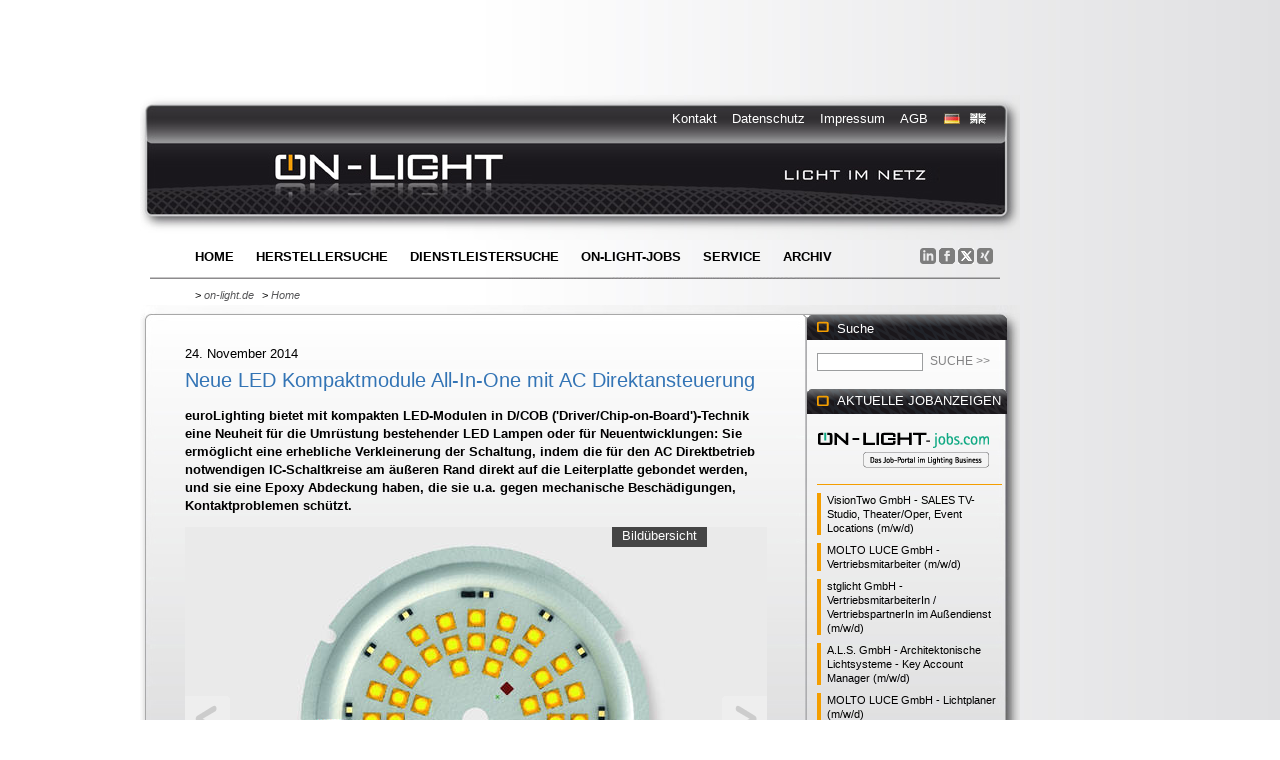

--- FILE ---
content_type: text/html;charset=utf-8
request_url: https://www.on-light.de/home/news/article/neue-led-kompaktmodule-all-in-one-mit-ac-direktansteuerung-kopie-1.html
body_size: 9753
content:
<!DOCTYPE html PUBLIC "-//W3C//DTD XHTML 1.0 Transitional//EN" "http://www.w3.org/TR/xhtml1/DTD/xhtml1-transitional.dtd">
<html lang="de">
<head>

<meta http-equiv="Content-Type" content="text/html; charset=utf-8">
<!-- 
	TYPO3 implementation by www.mues-schrewe.de

	This website is powered by TYPO3 - inspiring people to share!
	TYPO3 is a free open source Content Management Framework initially created by Kasper Skaarhoj and licensed under GNU/GPL.
	TYPO3 is copyright 1998-2017 of Kasper Skaarhoj. Extensions are copyright of their respective owners.
	Information and contribution at http://typo3.org/
-->

<base href="https://www.on-light.de/">
<link rel="shortcut icon" href="https://www.on-light.de/fileadmin/template/on-light/favicon.ico" type="image/x-icon; charset=binary">
<link rel="icon" href="https://www.on-light.de/fileadmin/template/on-light/favicon.ico" type="image/x-icon; charset=binary">

<meta name="generator" content="TYPO3 CMS">
<meta name="robots" content="all">
<meta name="copyright" content="on-light.de">
<meta name="revisit-after" content="2 days">
<meta name="language" content="de">
<meta name="description" content="euroLighting bietet mit kompakten LED-Modulen in D/COB ('Driver/Chip-on-Board')-Technik eine Neuheit für die Umrüstung bestehender LED Lampen oder für Neuentwicklungen: Sie ermöglicht eine erhebliche Verkleinerung der Schaltung, indem die für den AC Direktbetrieb notwendigen IC-Schaltkreise am äußeren Rand direkt auf die Leiterplatte gebondet werden, und sie eine Epoxy Abdeckung haben, die sie u.a. gegen mechanische Beschädigungen, Kontaktproblemen schützt.">
<meta name="keywords" content="eurolighting,led,ac,direktansteuerung,d/cob,driver,ic,schaltkreis,chip,elektrolyt,kondensator,induktivität,platine,emv,netzteil,filter,ptc,widerstand,hersteller,leuchtenbranche,lichtbranche">
<meta name="author" content="Manfred Kunath">
<meta name="date" content="2026-01-14">


<link rel="stylesheet" type="text/css" href="https://www.on-light.de/typo3temp/stylesheet_4966f4aa1c.css?1425933959" media="all">
<link rel="stylesheet" type="text/css" href="https://www.on-light.de/fileadmin/template/on-light/main/inc/styles.css?1579009789" media="all">
<link rel="stylesheet" type="text/css" href="https://www.on-light.de/fileadmin/template/on-light/main/inc/final_drop.css?1280354824" media="all">




<script src="https://www.on-light.de/typo3temp/javascript_9a38f34785.js?1425893366" type="text/javascript"></script>



<title>Neue LED Kompaktmodule All-In-One mit AC Direktansteuerung: ON-LIGHT · Licht im Netz®</title>
<meta name="google-site-verification" content="kh-tn6awCgEksAiZll0pR6Lm-YQQBb9N1XjYZ0p6DjQ" />	

   <link rel="alternate" type="application/rss+xml" title="RSS-Feed on-light Nachrichten" href="https://www.on-light.de/index.php?id=38&type=100" /><script src="https://code.jquery.com/jquery-1.8.3.min.js"></script><script src="https://ajax.googleapis.com/ajax/libs/jqueryui/1.8.13/jquery-ui.min.js"></script>	<!-- CSS and JS for our code -->
	<script id="usercentrics-cmp" async data-eu-mode="true" data-settings-id="ZLWRJz1Lb" src="https://app.eu.usercentrics.eu/browser-ui/latest/loader.js"></script>
<script type="application/javascript" src="https://sdp.eu.usercentrics.eu/latest/uc-block.bundle.js"></script><link rel="stylesheet" href="https://www.on-light.de/typo3conf/ext/perfectlightbox/res/css/slightbox.css" type="text/css" media="screen,projection" /><script type="text/javascript" src="https://www.on-light.de/typo3conf/ext/perfectlightbox/res/js/slimbox.2.0.4.yui.js"></script><script type="text/javascript">
	SlimboxOptions.resizeSpeed = 400;
	SlimboxOptions.overlayOpacity = 0.8;
	SlimboxOptions.loop = true;
	SlimboxOptions.allowSave = false;
	SlimboxOptions.slideshowAutoplay = false;
	SlimboxOptions.slideshowInterval = 5000;
	SlimboxOptions.slideshowAutoclose = true;
	SlimboxOptions.counterText = 'Bild ###x### von ###y###';</script>
<script src="https://www.on-light.de/typo3conf/ext/rgsmoothgallery/res/scripts/mootools.js" type="text/javascript"></script>    
        <script src="https://www.on-light.de/typo3conf/ext/rgsmoothgallery/res/scripts/jd.gallery1010.js" type="text/javascript"></script>
        <script src="https://www.on-light.de/typo3conf/ext/rgsmoothgallery/res/scripts/slightbox107.js" type="text/javascript"></script>
        <link rel="stylesheet" href="https://www.on-light.de/typo3conf/ext/rgsmoothgallery/res/css/jd.gallery.css" type="text/css" media="screen" />
        <link rel="stylesheet" href="https://www.on-light.de/typo3conf/ext/rgsmoothgallery/res/css/slightbox.css" type="text/css" media="screen" />    
      



<style type="text/css">
#myGallerySINGLE3723 {width:582px;height:388px;} .rgsgnestSINGLE3723 { width:582px;height:388px; }
#myGalleryLATEST9059 {width:582px;height:388px;} .rgsgnestLATEST9059 { width:582px;height:388px; }
#myGalleryLATEST9058 {width:582px;height:388px;} .rgsgnestLATEST9058 { width:582px;height:388px; }
#myGalleryLATEST9057 {width:582px;height:388px;} .rgsgnestLATEST9057 { width:582px;height:388px; }
#myGalleryLATEST9052 {width:582px;height:388px;} .rgsgnestLATEST9052 { width:582px;height:388px; }
#myGalleryLATEST9054 {width:582px;height:388px;} .rgsgnestLATEST9054 { width:582px;height:388px; }
#myGalleryLATEST9053 {width:582px;height:388px;} .rgsgnestLATEST9053 { width:582px;height:388px; }
#myGalleryLATEST9051 {width:582px;height:388px;} .rgsgnestLATEST9051 { width:582px;height:388px; }
#myGalleryLATEST9049 {width:582px;height:388px;} .rgsgnestLATEST9049 { width:582px;height:388px; }
#myGalleryLATEST9048 {width:582px;height:388px;} .rgsgnestLATEST9048 { width:582px;height:388px; }
#myGalleryLATEST9039 {width:582px;height:388px;} .rgsgnestLATEST9039 { width:582px;height:388px; }
#myGalleryLATEST9047 {width:582px;height:388px;} .rgsgnestLATEST9047 { width:582px;height:388px; }
#myGalleryLATEST9024 {width:582px;height:388px;} .rgsgnestLATEST9024 { width:582px;height:388px; }
#myGalleryLATEST9046 {width:582px;height:388px;} .rgsgnestLATEST9046 { width:582px;height:388px; }
#myGalleryLATEST9045 {width:582px;height:388px;} .rgsgnestLATEST9045 { width:582px;height:388px; }
#myGalleryLATEST7607 {width:582px;height:388px;} .rgsgnestLATEST7607 { width:582px;height:388px; }
</style>
</head>
<body>

    
  <div class="eupopup eupopup-fixedtop eupopup-style-compact"><!--###eupopup eupopup-fixedtop eupopup-style-compact### begin --><!-- --><!--###eupopup eupopup-fixedtop eupopup-style-compact### end --></div>  
         	<div id="allbox"><!--###allbox### begin -->
            		 
					
					
            	
                <div id="topwerbung"><!--###topwerbung### begin -->
                            <div id="topwerbung_left"><div id="c3" class="csc-default"><ins data-revive-zoneid="5" data-revive-target="_blank" data-revive-id="85189c226aeff8a697bd3970371d6053"></ins>
<script async src="//rev.on-light.de/www/delivery/asyncjs.php"></script></div></div>
                            <div id="topwerbung_right"><div id="c2" class="csc-default"><ins data-revive-zoneid="6" data-revive-target="_blank" data-revive-id="85189c226aeff8a697bd3970371d6053"></ins>
<script async src="//rev.on-light.de/www/delivery/asyncjs.php"></script></div></div>
                            <br class="fixfloat" />
                            <div id="topwerbung_wide"><a id="c266"></a><!-- ON-LIGHT | Licht im Netz® Asynchroner JS Tag - Generated with Revive Adserver v6.0.4 -->
<ins data-revive-zoneid="4" data-revive-target="_blank" data-revive-id="85189c226aeff8a697bd3970371d6053"></ins>
<script async src="//rev.on-light.de/www/delivery/asyncjs.php"></script></div>
                <!--###topwerbung### end --></div>
                
            
            	<div id="all"><!--###all### begin -->
            			
                     <div id="topallbox"><!--###topallbox### begin --><div id="topall"><!--###topall### begin -->
                     
                     							
                      <div id="lang"><!--###lang### begin --><img src="https://www.on-light.de/fileadmin/template/on-light/main/pics/lang_de_hi.gif" alt="deutsch" /> <img src="https://www.on-light.de/fileadmin/template/on-light/main/pics/lang_en_lo.gif" alt="english - coming soon" /><br class="fixfloat" /><!--###lang### end --></div>
                       
                       <div id="topnav"><!--TYPO3SEARCH_end--><ul><li><a href="https://www.on-light.de/kontakt.html">Kontakt</a></li><li><a href="https://www.on-light.de/datenschutz.html">Datenschutz</a></li><li><a href="https://www.on-light.de/impressum.html">Impressum</a></li><li><a href="https://www.on-light.de/agb.html">AGB</a></li></ul><!--TYPO3SEARCH_begin--></div>
                       
                       
                       <br class="fixfloat" />
                       
                       <div id="logo"><a href="https://www.on-light.de/"><img src="https://www.on-light.de/fileadmin/template/on-light/main/pics/trans.gif" width="248" height="60"   alt="on-light.de"  border="0"></a></div>
                               
                       <div id="nav"><!--TYPO3SEARCH_end--><div class="menu"><ul id="menue"><li><a href="https://www.on-light.de/" title="Home" id=current>Home</a></li><li><a href="https://www.on-light.de/herstellersuche.html" title="Herstellersuche">Herstellersuche</a></li><li><a href="https://www.on-light.de/dienstleistersuche.html" title="Dienstleistersuche">Dienstleistersuche</a></li><li><a href="https://www.on-light.de/job-portal-on-light-jobs.html" title="ON-LIGHT-jobs.com">ON-LIGHT-jobs</a></li><li><a href="https://www.on-light.de/service.html">Service<!--[if IE 7]><!--></a><!--<![endif]--><!--[if lte IE 6]><table><tr><td><![endif]--><ul><li><a href="https://www.on-light.de/service/newsletter.html" title="Newsletter">Newsletter</a></li><li><a href="https://www.on-light.de/service/on-light-jobs.html" title="ON-LIGHT-jobs">ON-LIGHT-jobs</a></li><li><a href="https://www.on-light.de/service/premiumeintrag.html" title="Premiumeintrag">Premiumeintrag</a></li></ul><!--[if lte IE 6]></td></tr></table></a><![endif]--></li><li><a href="https://www.on-light.de/archiv.html">Archiv<!--[if IE 7]><!--></a><!--<![endif]--><!--[if lte IE 6]><table><tr><td><![endif]--><ul><li><a href="https://www.on-light.de/no_cache/archiv/branchenmitteilungen.html" title="Branchenmitteilungen">Branchenmitteilungen</a></li><li><a href="https://www.on-light.de/no_cache/archiv/firmenportraits.html" title="Firmenportraits">Firmenportraits</a></li><li><a href="https://www.on-light.de/no_cache/archiv/produktnews.html" title="Produktnews">Produktnews</a></li><li><a href="https://www.on-light.de/no_cache/archiv/projektnews.html" title="Projektnews">Projektnews</a></li></ul><!--[if lte IE 6]></td></tr></table></a><![endif]--></li></ul></div><!--TYPO3SEARCH_begin--></div>
                       <div id="social"><div id="c339" class="csc-default"><style>.media_button{wdidth:25px; text-decoration:none !important;}</style>
<div>
  <a class="media_button" href="https://www.linkedin.com/in/manfred-kunath-95289b33" target="_blank"> <img src="https://www.on-light.de/fileadmin/user_upload/icons_social_bookmarks/16/icon-16-16-linkedin.png" title="Aktuelles von ON-LIGHT auf LinkedIn" height="16" width="auto"> </a>
  <a class="media_button" href="https://www.facebook.com/onlight.de/" target="_blank"> <img src="https://www.on-light.de/fileadmin/user_upload/icons_social_bookmarks/16/icon-16-16-facebook.png" title="Der Mediakanal von ON-LIGHT auf Facebook" height="16" width="auto"> </a>
  <a class="media_button" href="https://x.com/onlight1961" target="_blank"> <img src="https://www.on-light.de/fileadmin/user_upload/icons_social_bookmarks/16/icon-16-16-x.png" title="Top-News von ON-LIGHT auf X" height="16" width="auto"> </a>
  <a class="media_button" href="https://www.xing.com/discover/your-posts?sc_o=navigation_my_posts&sc_o_PropActionOrigin=navigation_badge_no_badge" target="_blank"> <img src="https://www.on-light.de/fileadmin/user_upload/icons_social_bookmarks/16/icon-16-16-xing.png" title="Mehr ON-LIGHT-News auf XING" height="16" width="auto"> </a>
</div>
</div></div>   
							  <br class="fixfloat" />                     
                       <div id="breadcrump"><!--TYPO3SEARCH_end--><ul><li> &gt; <a href="https://www.on-light.de/">on-light.de</a></li><li> &gt; <a href="https://www.on-light.de/">Home</a></li></ul><!--TYPO3SEARCH_begin--></div>
                       
                               
                     <!--###topall### end --></div><!--###topallbox### end --></div>
                     
                     
                     
					<div id="middleallbox"><!--###middleallbox### begin --><div id="middleall"><!--###middleall### begin -->
									<div id="contentbox"><div id="zweispaltig_2zu1"><!--###zweispaltig_2zu1### begin -->
											 
                                        <div id="contentmiddlebox"><!--###contentmiddlebox### begin --><div id="contentmiddlebox_bgtop"><!--###contentmiddlebox_bgtop### begin --><div id="contentmiddlebox_bgbottom"><!--###contentmiddlebox_bgbottom### begin -->
                                                	
                                           		<div id="contentspacer"><!--###contentspacer### begin -->&nbsp;<!--###contentspacer### end --></div>
                                        			<div id="contentmiddle"><!--###contentmiddle### begin --><div id="contentmiddle_content"><!--TYPO3SEARCH_begin--><div id="c16" class="box_termine_all csc-space-before-10"><div class="box_termine">

<div class="news-single-item">
		<div class="news-type hidden" data-newstype="Branchennachrichten">Anzeige</div>
		<div class="news-single-timedata">24. November 2014</div>
		<h2>Neue LED Kompaktmodule All-In-One mit AC Direktansteuerung</h2>
		<h3 class="place"></h3>
		<h3>euroLighting bietet mit kompakten LED-Modulen in D/COB ('Driver/Chip-on-Board')-Technik eine Neuheit für die Umrüstung bestehender LED Lampen oder für Neuentwicklungen: Sie ermöglicht eine erhebliche Verkleinerung der Schaltung, indem die für den AC Direktbetrieb notwendigen IC-Schaltkreise am äußeren Rand direkt auf die Leiterplatte gebondet werden, und sie eine Epoxy Abdeckung haben, die sie u.a. gegen mechanische Beschädigungen, Kontaktproblemen schützt.</h3>
		<div class="news-single-img">		
				<script type="text/javascript">
					function startGallerySINGLE3723() {
						if(window.gallerySINGLE3723) {
							try {
								var myGallerySINGLE3723 = new gallery($('myGallerySINGLE3723'), {
									timed:true,delay: 6000,
									showArrows: true,
									showCarousel: true,
									embedLinks:true,
									thumbOpacity: 0.8,
									lightbox:true    					    
								});
								var mylightbox = new LightboxSmoothgallery();
							}	catch(error){
								window.setTimeout("startGallerySINGLE3723();",2500);
							}
						} else {
							window.gallerySINGLE3723=true;
							if(this.ie) {
								window.setTimeout("startGallerySINGLE3723();",3000);
							} else {
								window.setTimeout("startGallerySINGLE3723();",100);
							}
						}
					}
					window.onDomReady(startGallerySINGLE3723);
				</script>
				<noscript>
					<div><img src="https://www.on-light.de/typo3temp/_processed_/csm_eurolighting-d-cob-modul-1_01_27e7100ff9.jpg"  /></div>
				</noscript>
			<div class="rgsgcontent"><div class="myGallery" id="myGallerySINGLE3723"><div class="rgsg-btn" style="display:none">00</div>
			<div class="imageElement">
			<h3>Kompaktes LED-Modul in D/COB ('Driver/Chip-on-Board')-Technik [Bild: euroLighting GmbH]</h3><a href="https://www.on-light.de/uploads/pics/eurolighting-d-cob-modul-1_01.jpg" title="Open Image" class="open"></a>
			<img src="https://www.on-light.de/typo3temp/_processed_/csm_eurolighting-d-cob-modul-1_01_27e7100ff9.jpg" class="full" />
			<img src="https://www.on-light.de/typo3temp/_processed_/csm_eurolighting-d-cob-modul-1_01_074b0f29bc.jpg" class="thumbnail" />
			</div>
			<div class="imageElement">
			<h3>Es eröffnet große Designfreiheit dank extrem kleiner Bauform und vernachlässigbarem Gewicht [Bild: euroLighting GmbH]</h3><a href="https://www.on-light.de/uploads/pics/eurolighting-d-cob-modul-2_01.jpg" title="Open Image" class="open"></a>
			<img src="https://www.on-light.de/typo3temp/_processed_/csm_eurolighting-d-cob-modul-2_01_2979ba91c6.jpg" class="full" />
			<img src="https://www.on-light.de/typo3temp/_processed_/csm_eurolighting-d-cob-modul-2_01_33b9b3e726.jpg" class="thumbnail" />
			</div></div></div></div>
		<p>Zum Vergleich: Bisher wurden die einzelnen Bauelemente diskret auf einer Leiterplatte angeordnet, einschließlich der LED, und je nach Leistung mit einer Hilfsleiterplatte geliefert. Bei der D/COB-Technik kommen IC-Chips neuester Bauart zum Einsatz, die die Treiberschaltungen auf einer minimalen Fläche bündeln, so dass die gesamte Schaltung nun auf der LED-Platine unterkommt. </p>
		<hr class="clearer" />
<div align="center">
<ins data-revive-zoneid="1" data-revive-target="_blank" data-revive-id="85189c226aeff8a697bd3970371d6053"></ins>
<script async src="//rev.on-light.de/www/delivery/asyncjs.php"></script>
</div>
<hr class="clearer" />
		<p class="bodytext"> Sie ersetzt durch einen 220V AC-Anschluss die voluminösen Netzteile für LED-Leuchtmittel. Elektrolytkondensatoren, Induktivitäten, etc. werden nicht mehr benötigt.<br /><br />Lieferbar sind quadratische und runde D/COB-Module ab 30mm Durchmesser, ferner quadratische und rechteckige Module im Leistungsbereich von 3W bis 240W. Auf Kundenwunsch können jede Art von LED-Chips, quadratisch, rechteckig mit und ohne Linse verarbeitet werden.<br />Dazu erzielen die D/COB-Module ausgezeichnete technische Daten wie hohe thermische Stabilität, lange Lebensdauer von mind. 50.000 Stunden, Spannungsfestigkeit &lt;3kV, Leistungsfaktor PFC &gt;0,98, Wirkungsgrad von &gt;85% und ein THD-Wert von 20% sowie der Wegfall von EMV-Filter Bauelementen.<br /><br />Die dahinterstehende Technik ermöglicht, diese D/COB-LED-Module für den Direktbetrieb mit Wechselstrom einzusetzen, da die IC-Chips direkt mit 230V AC betrieben werden. Dabei wird die 230V AC Netzwechselspannung gleichgerichtet und ohne Glättung einem Wechselspannungsdirekttreiber zugeführt. Dieser taktet mit 100-120Hz und betreibt die LEDs mit konstantem Strom und einer Spannung zwischen 60-70V. Der Vorteil ist, dass sich dadurch mehrere LEDs der verschiedensten Hersteller für Spannungen zwischen 2V bis 70V einsetzen lassen, die durch die Treiberschaltung direkt angesteuert werden. Somit ist bei einer Betriebsspannung von 70V DC der Direktbetrieb von zahlreichen Gleichstrom LEDs, auch mit unterschiedlichen Spannungen bis max. 70V, möglich.<br /><br />Vorteilhaft erweist sich diese AC Direktansteuerung auch beim Dimmen: Während Wettbewerbsprodukte ohne D/COB-Technik nur ein sequenzielles Leuchten der einzelnen LED-Baugruppen ermöglichen, steuert diese Schaltung alle LEDs zugleich an - als Folge leuchten diese gemeinsam mit voller oder reduzierter Leuchtkraft. Das erhöht die Lebensdauer der LED insgesamt, und der Wirkungsgrad lässt sich um 10-20% steigern. Das Dimmen selbst erfolgt über einen Triac Dimmer.<br /><br />Weitere Besonderheit der D/COB Module ist eine PTC Charakteristik: Dabei wird die Wärmeentwicklung auf alle LEDs gleichmäßig verteilt, so dass auch bei höheren Temperaturen ein stabiler Betrieb möglich ist. Bei Überschreitung der maximalen Betriebstemperatur (-40°C bis +85°C) sorgt ein integrierter PTC-Widerstand für Leistungsreduzierung.<br /><br />Die extrem kleine Bauform der D/COB-LED-Module erzielt zugleich ein vernachlässigbares Gewicht. Dadurch lassen sich verschiedene LED-Steuerungen und Leistungen zwischen 2W und 260W mit wenigen Bauelementen realisieren. Auf dem D/COB-Modul können fast alle LED-Chips unterschiedlicher Hersteller eingesetzt werden. Somit ergeben sich extrem preiswerte und dazu platz- und gewichtssparende LED-Lösungen.</p>

      <div class="news-single-backlink">
		<a href="javascript:history.back()">zur&uuml;ck >></a>
		</div>

		<br class="fixfloat" />
		<hr class="clearer" />
			<div class="news-single-additional-info">

				  	<dl class="news-single-related"><dt>Weitere Beiträge zum Thema:</dt>
				 	<dd><a href="https://www.on-light.de/home/news/article/all-in-one-treiberlose-ac-schaltungen-fuer-led.html">All in one – Treiberlose AC-Schaltungen für LED</a>&nbsp;-&nbsp;25.08.14</dd><dd><a href="https://www.on-light.de/home/news/article/verkehrssichere-beleuchtung-fuer-parkhaeuser-und-tiefgaragen.html">Verkehrssichere Beleuchtung für Parkhäuser und Tiefgaragen</a>&nbsp;-&nbsp;02.04.14</dd><dd><a href="https://www.on-light.de/home/news/article/leistungsstarkes-licht-fuer-lagerhallen-und-industriegebaeude.html">Leistungsstarkes Licht für Lagerhallen und Industriegebäude</a>&nbsp;-&nbsp;03.03.14</dd></dl>

					
				 	

					<dl class="news-single-links"><dt>Links:</dt>
					<dd>Hersteller: euroLighting GmbH - <a href="http://www.eurolighting.de" target="_blank">www.eurolighting.de</a></dd></dl>

					
					

			</div>
			
	<br class="fixfloat" />&nbsp;

	<script>
		jQuery(function($) {
			$(document).ready(function() {
				var newsType = $('.news-type').data('newstype');
				if(newsType == 'Produktnews' || newsType == 'Projektnews') {
					$('.news-type').removeClass('hidden');
				}
			});
		});
	</script>
</div>
</div></div><!--TYPO3SEARCH_end--></div>&nbsp;<!--###contentmiddle### end --></div>
                                            		<div id="contentmiddleright"><!--###contentmiddleright### begin --><div class="tx-macinasearchbox-pi1"><div id="searchbox"><form action="https://www.on-light.de/no_cache/suche.html" method="post" name="searchform" id="searchform"><h2>Suche</h2><input name="tx_indexedsearch[sword]" id="searchword" type="text" value="" /><input name="tx_indexedsearch[submit_button]" id="searchsubmit" value="Suche >>" type="submit">   <input name="tx_indexedsearch[_sections]" value="0" type="hidden">
   <input name="tx_indexedsearch[pointer]" value="0" type="hidden">
   <input name="tx_indexedsearch[ext]" value="0" type="hidden">
   <input name="tx_indexedsearch[lang]" value="0" type="hidden"></form><br class="fixfloat" /></div></div><div id="contentmiddleright_content"><!--TYPO3SEARCH_begin--><div id="c46" class="box_contentright_header"><h1>Aktuelle JobAnzeigen</h1></div><div id="c310" class="box_contentright_all csc-space-before-16 csc-space-after-6"><div class="box_contentright"><div class="csc-textpic csc-textpic-left csc-textpic-above"><div class="csc-textpic-imagewrap"><div class="csc-textpic-image csc-textpic-last"><a href="https://on-light-jobs.com" target="_blank" title="Seit 2002 vermittelt on-light JOBS - ON-LIGHT-jobs.com - Das Jobportal im Lighting Business!"><img src="https://www.on-light.de/fileadmin/user_upload/startseite/logo-on-light-jobs-final-175.png" width="173" height="37" alt="Seit 2002 vermittelt on-light JOBS - ON-LIGHT-jobs.com - Das Jobportal im Lighting Business!" border="0"></a></div></div></div></div></div><div id="c346" class="box_contentright_all"><div class="box_contentright_jobs"><div class="tx-gkhrssimport-pi1">
		
<div class="tx-gkhrssimport-pi1-rss_box">
  <!-- ###CONTENT### -->
  
  <div class="twrss_bodytext twrss_item_link">
    <a href="https://on-light-jobs.com/stellenanzeigen/stellenanzeige/detail/sales-tv-studio-theateroper-event-locations-mwd-visiontwo-gmbh-666.html" target="_blank">VisionTwo GmbH - SALES TV-Studio, Theater/Oper, Event Locations (m/w/d)</a>
  </div>
  
  <div class="twrss_bodytext twrss_item_link">
    <a href="https://on-light-jobs.com/stellenanzeigen/stellenanzeige/detail/vertriebsmitarbeiter-mwd-molto-luce-gmbh-663.html" target="_blank">MOLTO LUCE GmbH - Vertriebsmitarbeiter (m/w/d)</a>
  </div>
  
  <div class="twrss_bodytext twrss_item_link">
    <a href="https://on-light-jobs.com/stellenanzeigen/stellenanzeige/detail/vertriebsmitarbeiterin-vertriebspartnerin-im-aussendienst-mwd-stglicht-gmbh-665.html" target="_blank">stglicht GmbH - VertriebsmitarbeiterIn / VertriebspartnerIn im Außendienst (m/w/d)</a>
  </div>
  
  <div class="twrss_bodytext twrss_item_link">
    <a href="https://on-light-jobs.com/stellenanzeigen/stellenanzeige/detail/key-account-manager-mwd-als-gmbh-architektonische-lichtsysteme-660.html" target="_blank">A.L.S. GmbH - Architektonische Lichtsysteme - Key Account Manager (m/w/d)</a>
  </div>
  
  <div class="twrss_bodytext twrss_item_link">
    <a href="https://on-light-jobs.com/stellenanzeigen/stellenanzeige/detail/lichtplaner-mwd-molto-luce-gmbh-604.html" target="_blank">MOLTO LUCE GmbH - Lichtplaner (m/w/d)</a>
  </div>
  
  <div class="twrss_bodytext twrss_item_link">
    <a href="https://on-light-jobs.com/stellenanzeigen/stellenanzeige/detail/vertriebsmitarbeiter-mwd-molto-luce-gmbh-655.html" target="_blank">MOLTO LUCE GmbH - Vertriebsmitarbeiter (m/w/d)</a>
  </div>
  
  <div class="twrss_bodytext twrss_item_link">
    <a href="https://on-light-jobs.com/stellenanzeigen/stellenanzeige/detail/vertriebsassistenz-mwd-molto-luce-gmbh-657.html" target="_blank">MOLTO LUCE GmbH - Vertriebsassistenz (m/w/d)</a>
  </div>
  
  <div class="twrss_bodytext twrss_item_link">
    <a href="https://on-light-jobs.com/stellenanzeigen/stellenanzeige/detail/lichtplaner-mwd-molto-luce-gmbh-661.html" target="_blank">MOLTO LUCE GmbH - Lichtplaner (m/w/d)</a>
  </div>
  
  <!-- ###CONTENT### -->
</div>

	</div>
	</div></div><div id="c309" class="box_contentright_all csc-space-after-12"><div class="box_contentright"><h5><a href="https://on-light-jobs.com/stellenanzeigen.html" target="_blank">Weitere Jobanzeigen &gt;&gt; </a></h5></div></div><div id="c41" class="box_contentright_header"><h1>Aktuelle Branchennews</h1></div><div id="c38" class="box_contentright_all"><div class="box_contentright">
<!--TYPO3SEARCH_end-->
<div class="news-latest-container-right">
		
			  <div class="news-latest-item">

				<h2><a href="https://www.on-light.de/home/news/article/stratio-licht-als-gestaltungsfaktor-moderner-office-architektur.html" title="STRATIO - Licht als Gestaltungsfaktor moderner Office Architektur">STRATIO - Licht als Gestaltungsfaktor moderner Office Architektur</a></h2>
                <p>Visuelle Ergonomie, Lichtstimmungen und...</p> 
                
			  </div>

		
			  <div class="news-latest-item">

				<h2><a href="https://www.on-light.de/home/news/article/friedrichstadt-palast-investiert-in-scheinwerfer-von-robe.html" title="Friedrichstadt-Palast investiert in Scheinwerfer von Robe">Friedrichstadt-Palast investiert in Scheinwerfer von Robe</a></h2>
                <p>Für die neue Grand Show-Produktion "Blinded by...</p> 
                
			  </div>

		
			  <div class="news-latest-item">

				<h2><a href="https://www.on-light.de/home/news/article/dgwz-veroeffentlicht-planerhandbuch-zur-light-building-2026.html" title="DGWZ veröffentlicht Planerhandbuch zur Light+Building 2026">DGWZ veröffentlicht Planerhandbuch zur Light+Building 2026</a></h2>
                <p>Die Deutsche Gesellschaft für wirtschaftliche...</p> 
                
			  </div>

		
			  <div class="news-latest-item">

				<h2><a href="https://www.on-light.de/home/news/article/ewo-praesentiert-r-system-generation-5.html" title="ewo präsentiert R–System Generation 5">ewo präsentiert R–System Generation 5</a></h2>
                <p>Neuer Maßstab für die Großflächenbeleuchtung mit...</p> 
                
			  </div>

		
			  <div class="news-latest-item">

				<h2><a href="https://www.on-light.de/home/news/article/hue-spatialaware-revolutioniert-das-lichtszenen-management.html" title="Hue SpatialAware revolutioniert das Lichtszenen-Management">Hue SpatialAware revolutioniert das Lichtszenen-Management</a></h2>
                <p>Hue SpatialAware erkennt die Umgebung zuhause –...</p> 
                
			  </div>

		
			  <div class="news-latest-item">

				<h2><a href="https://www.on-light.de/home/news/article/massstaebe-fuer-moderne-beleuchtung.html" title="Maßstäbe für moderne Beleuchtung">Maßstäbe für moderne Beleuchtung</a></h2>
                <p>Glamox installiert umfassendes Beleuchtungssystem...</p> 
                
			  </div>

		
			  <div class="news-latest-item">

				<h2><a href="https://www.on-light.de/home/news/article/no-w-here-architekten-designer-gestalten-eigenes-buero-mit-licht-von-serienlighting.html" title="no w here architekten | designer gestalten eigenes Büro mit Licht von serien.Lighting">no w here architekten | designer gestalten eigenes Büro mit Licht von serien.Lighting</a></h2>
                <p>SLICE² PI und REFLEX² als integrale Bestandteile...</p> 
                
			  </div>

		
			  <div class="news-latest-item">

				<h2><a href="https://www.on-light.de/home/news/article/louis-poulsen-legt-die-originale-panthella-leuchte-neu-auf.html" title="Louis Poulsen legt die originale Panthella Leuchte neu auf">Louis Poulsen legt die originale Panthella Leuchte neu auf</a></h2>
                <p>Die Originals Collection von 1971 kehrt zurück -...</p> 
                
			  </div>

		
			  <div class="news-latest-item">

				<h2><a href="https://www.on-light.de/home/news/article/sunrise-studios-nutzt-robe-beim-lichtdesign-zur-bmw-ix3-premiere.html" title="Sunrise Studios nutzt Robe beim Lichtdesign zur BMW iX3-Premiere">Sunrise Studios nutzt Robe beim Lichtdesign zur BMW iX3-Premiere</a></h2>
                <p>Vor kurzem stellte BMW mit dem iX3 das erste...</p> 
                
			  </div>

		
			  <div class="news-latest-item">

				<h2><a href="https://www.on-light.de/home/news/article/dali-alliance-veroeffentlicht-test-und-zertifizierungsspezifikationen-fuer-wireless-zu-dali-gateway.html" title="DALI Alliance veröffentlicht Test- und Zertifizierungsspezifikationen für Wireless-zu-DALI-Gateways">DALI Alliance veröffentlicht Test- und Zertifizierungsspezifikationen für Wireless-zu-DALI-Gateways</a></h2>
                <p>Nahtlose Verbindung der kabelgebundenen Systeme...</p> 
                
			  </div>

		
			  <div class="news-latest-item">

				<h2><a href="https://www.on-light.de/home/news/article/ridi-leuchten-gmbh-stellt-geschaeftsfuehrung-zukunftsorientiert-neu-auf.html" title="RIDI Leuchten GmbH stellt Geschäftsführung zukunftsorientiert neu auf">RIDI Leuchten GmbH stellt Geschäftsführung zukunftsorientiert neu auf</a></h2>
                <p>Um die strategische Weiterentwicklung des...</p> 
                
			  </div>

		
			  <div class="news-latest-item">

				<h2><a href="https://www.on-light.de/home/news/article/neue-saal-und-foyerbeleuchtung-in-der-kulturhalle-roedermark.html" title="Neue Saal- und Foyerbeleuchtung in der Kulturhalle Rödermark">Neue Saal- und Foyerbeleuchtung in der Kulturhalle Rödermark</a></h2>
                <p>Energieeffiziente Sanierung der Beleuchtung mit...</p> 
                
			  </div>

		

</div>
<!--TYPO3SEARCH_begin-->
</div></div><div id="c40" class="box_contentright_all csc-space-after-12"><div class="box_contentright topline"><h5><a href="https://www.on-light.de/no_cache/archiv/branchenmitteilungen.html">Weitere Branchennews &gt;&gt;</a></h5></div></div><div id="c42" class="box_contentright_header"><h1>Produkt des Monats</h1></div><div id="c43" class="box_contentright_all"><div class="box_contentright">
<!--TYPO3SEARCH_end-->
<div class="news-latest-container">
	<div class="news-latest-produkt-right" data-attr="test">
		
		<div class="news-latest-item">
            <div class="news-latest-mark">Anzeige</div>
            <div class="news-latest-content">
                <h2><a href="https://www.on-light.de/home/news/article/produkt-des-monatsjanuar-2026.html" title="Produkt des Monats
Januar 2026">Produkt des Monats<br />Januar 2026</a></h2>
				<div class="news-latest-place"><h3 class="place">NAIL SHIFT – Beleuchtung mit Intelligenz</h3></div>
            	<a href="https://www.on-light.de/home/news/article/produkt-des-monatsjanuar-2026.html" title="Produkt des Monats
Januar 2026"><img src="https://www.on-light.de/typo3temp/_processed_/csm_castaldi-nail-1_1a59413f40.jpg" width="180" height="120"   alt=""  border="0"></a>
            	<br class="fixfloat" />
            </div>

				<div class="news-latest-morelink"><a href="https://www.on-light.de/home/news/article/produkt-des-monatsjanuar-2026.html" title="Produkt des Monats
Januar 2026">mehr >></a></div>
            <hr class="clearer" />

		</div>

		
	</div>
</div>
<!--TYPO3SEARCH_begin-->
</div></div><div id="c49" class="box_contentright_header"><h1>Projekt des Monats</h1></div><div id="c50" class="box_contentright_all"><div class="box_contentright">
<!--TYPO3SEARCH_end-->
<div class="news-latest-container">
	<div class="news-latest-produkt-right" data-attr="test">
		
		<div class="news-latest-item">
            <div class="news-latest-mark">Anzeige</div>
            <div class="news-latest-content">
                <h2><a href="https://www.on-light.de/home/news/article/projekt-des-monatsjanuar-2026.html" title="Projekt des Monats
Januar 2026">Projekt des Monats<br />Januar 2026</a></h2>
				<div class="news-latest-place"><h3 class="place">Das Doshi Retreat – Licht und Reflexion</h3></div>
            	<a href="https://www.on-light.de/home/news/article/projekt-des-monatsjanuar-2026.html" title="Projekt des Monats
Januar 2026"><img src="https://www.on-light.de/typo3temp/_processed_/csm_lkl-doshi-retreat-vritra-campus-julien-lanoo-1_1d458d30fc.jpg" width="180" height="120"   alt=""  border="0"></a>
            	<br class="fixfloat" />
            </div>

				<div class="news-latest-morelink"><a href="https://www.on-light.de/home/news/article/projekt-des-monatsjanuar-2026.html" title="Projekt des Monats
Januar 2026">mehr >></a></div>
            <hr class="clearer" />

		</div>

		
	</div>
</div>
<!--TYPO3SEARCH_begin-->
</div></div><div id="c60" class="box_contentright_header"><h1>Im Portrait</h1></div><div id="c61" class="box_contentright_all"><div class="box_contentright">
<!--TYPO3SEARCH_end-->
<div class="news-latest-container">
	<div class="news-latest-produkt-right">
		
		<div class="news-latest-item">

            <div class="news-latest-content">
                <h2><a href="https://www.on-light.de/home/news/article/im-portrait-20.html" title="Im Portrait">Im Portrait</a></h2>
				<div class="news-latest-place"><h3 class="place">Klares Design mit Innovation vereint</h3></div>
            	<a href="https://www.on-light.de/home/news/article/im-portrait-20.html" title="Im Portrait"><img src="https://www.on-light.de/typo3temp/_processed_/csm_gio-logo-1_47ec466fad.jpg" width="180" height="120"   alt=""  border="0"></a>
            	<br class="fixfloat" />
            </div>

				<div class="news-latest-morelink"><a href="https://www.on-light.de/home/news/article/im-portrait-20.html" title="Im Portrait">mehr >></a></div>
            <hr class="clearer" />

		</div>

		
	</div>
</div>
<!--TYPO3SEARCH_begin-->
</div></div><div id="c125" class="box_contentright_header"><h1>Newsletter</h1></div><div id="c126" class="csc-default"><div class="csc-textpic csc-textpic-left csc-textpic-above"><div class="csc-textpic-imagewrap"><div class="csc-textpic-image csc-textpic-last"><a href="https://www.on-light.de/service/newsletter.html"><img src="https://www.on-light.de/fileadmin/_migrated/pics/on-light-newsletter_mit_rechts.gif" width="186" height="100" alt="" border="0"></a></div></div></div></div><!--TYPO3SEARCH_end--></div>&nbsp;<!--###contentmiddleright### end --></div>
                                            		<br class="fixfloat" />&nbsp;
                                            
                                         <!--###contentmiddlebox_bgbottom### end --></div><!--###contentmiddlebox_bgtop### end --></div><!--###contentmiddlebox### end --></div>
													 
                                        <br class="fixfloat" />
                                <!--###zweispaltig_2zu1### end --></div></div>
                 		<!--###middleall### end --></div><!--###middleallbox### end --></div>
                        
                        
                    
                    
                    <div id="bottomallbox"><!--###bottomallbox### begin --><div id="bottomall"><!--###bottomall### begin -->
									<div id="partner"><div id="c5" class="csc-default"><a href="https://on-light-jobs.com" target="_blank"><img src="https://www.on-light.de/fileadmin/template/on-light/main/pics/logo-on-light-jobs-01.png" title="ON-LIGHT-jobs.com | Das Jobportal im Lighting Business" /></a></div></div>
                                    
                                    <div id="adresse"><div id="c1" class="csc-default"><h4>ON-LIGHT | Licht im Netz®&nbsp; <span class="Apple-style-span">—&nbsp; Moritz-Walther-Weg 3</span><span class="Apple-style-span">&nbsp; —&nbsp; D-67365 Schwegenheim&nbsp; </span><span class="Apple-style-span">—&nbsp; <a href="javascript:linkTo_UnCryptMailto('ocknvq,kphqBqp/nkijv0fg');" title="info(at)on-light.de" class="mail">info(at)on-light.de</a></span><span class="Apple-style-span">&nbsp; —&nbsp; www.on-light.de</span></h4></div></div>
                     <!--###bottomall### end --></div><!--###bottomallbox### end --></div>
                     
                     
				<!--###all### end --></div>
                
                <div id="aussenwerbung"><div id="c105" class="csc-default csc-space-after-12"><ins data-revive-zoneid="14" data-revive-target="_blank" data-revive-id="85189c226aeff8a697bd3970371d6053"></ins>
<script async src="//rev.on-light.de/www/delivery/asyncjs.php"></script></div><div id="c341" class="csc-default csc-space-after-12"><ins data-revive-zoneid="14" data-revive-target="_blank" data-revive-id="85189c226aeff8a697bd3970371d6053"></ins>
<script async src="//rev.on-light.de/www/delivery/asyncjs.php"></script></div><div id="c353" class="csc-default csc-space-after-12"><ins data-revive-zoneid="14" data-revive-target="_blank" data-revive-id="85189c226aeff8a697bd3970371d6053"></ins>
<script async src="//rev.on-light.de/www/delivery/asyncjs.php"></script></div><div id="c4" class="csc-default csc-space-after-12"><ins data-revive-zoneid="14" data-revive-target="_blank" data-revive-id="85189c226aeff8a697bd3970371d6053"></ins>
<script async src="//rev.on-light.de/www/delivery/asyncjs.php"></script></div><div id="c347" class="csc-default csc-space-after-12"><ins data-revive-zoneid="14" data-revive-target="_blank" data-revive-id="85189c226aeff8a697bd3970371d6053"></ins>
<script async src="//rev.on-light.de/www/delivery/asyncjs.php"></script></div></div><br class="fixfloat" />
            <!--###allbox### end --></div>
<div id="c337" class="csc-default"><!-- Google tag (gtag.js) -->
<script type="text/plain" data-usercentrics="Google Analytics 4" async src="https://www.googletagmanager.com/gtag/js?id=G-JH3KYWVG0D"></script>
<script type="text/plain" data-usercentrics="Google Analytics 4">
  window.dataLayer = window.dataLayer || [];
  function gtag(){dataLayer.push(arguments);}
  gtag('js', new Date());

  gtag('config', 'G-JH3KYWVG0D');
</script></div>           	
	<script id="powermail_marketing_information" data-pid="16" data-language="0"></script>

<script src="https://www.on-light.de/typo3conf/ext/powermail/Resources/Public/JavaScripts/jquery.datetimepicker.js?1425933143" type="text/javascript"></script>
<script src="https://www.on-light.de/typo3conf/ext/powermail/Resources/Public/JavaScripts/parsley.min.js?1425933143" type="text/javascript"></script>
<script src="https://www.on-light.de/typo3conf/ext/powermail/Resources/Public/JavaScripts/tabs.js?1425933143" type="text/javascript"></script>
<script src="https://www.on-light.de/typo3conf/ext/powermail/Resources/Public/JavaScripts/form.js?1425933143" type="text/javascript"></script>
<script src="https://www.on-light.de/typo3conf/ext/powermail/Resources/Public/JavaScripts/Marketing.js?1425933143" type="text/javascript"></script>



</body>
</html>

--- FILE ---
content_type: application/javascript; charset=utf-8
request_url: https://www.on-light.de/typo3conf/ext/powermail/Resources/Public/JavaScripts/Marketing.js?1425933143
body_size: 593
content:
jQuery(document).ready(function($) {
	var data = '';
	data += 'tx_powermail_pi1[language]=' + $('#powermail_marketing_information').data('language');
	data += '&tx_powermail_pi1[pid]=' + $('#powermail_marketing_information').data('pid');
	data += '&tx_powermail_pi1[mobileDevice]=' + (isMobile() ? 1 : 0);
	data += '&tx_powermail_pi1[referer]=' + encodeURIComponent(document.referrer);
	jQuery.ajax({
		url: getBaseUrl() + '/index.php?&eID=powermailEidMarketing',
		data: data,
		cache: false
	});
});

/**
 * Check if user device is mobile or not
 *
 * @return bool
 */
function isMobile() {
	var ua = navigator.userAgent;
	var checker = {
		iphone:ua.match(/(iPhone|iPod|iPad)/),
		blackberry:ua.match(/BlackBerry/),
		android:ua.match(/Android/)
	}

	if (checker.iphone || checker.blackberry || checker.android) {
		return true;
	}
	return false;
}

/**
 * Return BaseUrl as prefix
 *
 * @return	string	Base Url
 */
function getBaseUrl() {
	var baseurl;
	if (jQuery('base').length > 0) {
		baseurl = jQuery('base').prop('href');
	} else {
		if (window.location.protocol != "https:") {
			baseurl = 'http://' + window.location.hostname;
		} else {
			baseurl = 'https://' + window.location.hostname;
		}
	}
	return baseurl;
}